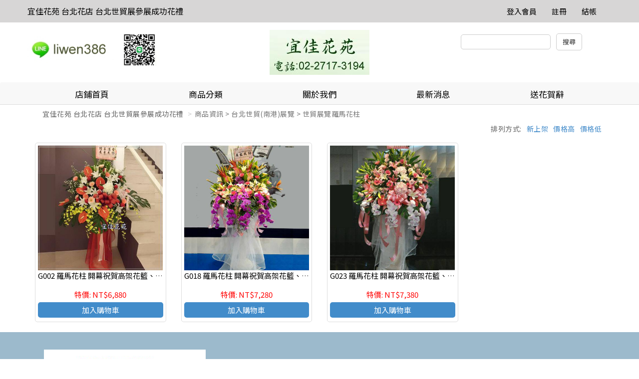

--- FILE ---
content_type: text/html
request_url: http://www.yija.com.tw/store.php?m=products&category=1372&storeId=912680
body_size: 40053
content:
<!doctype html>
<html>
   <head>
      <meta charset="utf-8" />
      <meta name="viewport" content="width=device-width, initial-scale=1">
      <meta name="format-detection" content="telephone=no">

            <link rel="stylesheet" type="text/css" href="responsive/js/slick/slick.css" />
      <link rel="stylesheet" type="text/css" href="responsive/js/slick/slick-theme.css" />
      <link rel="stylesheet" href="responsive/css/bootstrap.css" />
      <!-- Latest compiled and minified CSS -->
      <link rel="stylesheet" href="responsive/js/bootstrap-select/dist/css/bootstrap-select.min.css">
      <link rel="stylesheet" href="responsive/css/jquery-confirm.min.css">
      <link rel="stylesheet" href="responsive/css/master.css?v=20251231" />
      <link rel="stylesheet" href="responsive/css/jquery.loading.min.css" />
	  <link rel="icon" type="image/x-icon" href="http://www.sunny.url.tw/Archive/_tw/store/icon/20250718112423_161/favicon.ico" />
<link rel="apple-touch-icon" sizes="180x180" href="http://www.sunny.url.tw/Archive/_tw/store/icon/20250718112423_161/apple-touch-icon.png" />
<link rel="icon" type="image/png" sizes="192x192" href="http://www.sunny.url.tw/Archive/_tw/store/icon/20250718112423_161/icon-192.png" />
<link rel="icon" type="image/png" sizes="512x512" href="http://www.sunny.url.tw/Archive/_tw/store/icon/20250718112423_161/icon-512.png" />
      <style>
      	a[href^=tel] {
   			text-decoration:inherit;
   			color: inherit;
		}
	  </style>
      
      <title>宜佳花苑 台北花店 台北世貿展參展成功花禮</title>
      			<meta name="keywords" content="台北花店，台北世貿展，花籃，盆栽，蘭花">
			<meta name="description" content="宜佳台北花店，參展成功，節慶花禮，網路訂花，專業會場佈置，開幕盆景">
			   </head>
   <body>
      <nav class="navbar navbar-default hidden-sm hidden-xs navigation" role="navigation">
         <!-- Brand and toggle get grouped for better mobile display -->
         <div class="container">
            <div class="navbar-header">
               <!--<button type="button" class="navbar-toggle" data-toggle="collapse" data-target=".navbar-ex1-collapse">
                  <span class="sr-only">Toggle navigation</span>
                  <span class="icon-bar"></span>
                  <span class="icon-bar"></span>
                  <span class="icon-bar"></span>
                  </button>-->
                              <a class="navbar-brand" href="./store.php?storeId=912680">
               宜佳花苑 台北花店 台北世貿展參展成功花禮               </a>
                           </div>
            <!-- Collect the nav links, forms, and other content for toggling -->
            <div class="collapse navbar-collapse navbar-ex1-collapse">
               <ul class="nav navbar-nav">
               </ul>
               <ul class="nav navbar-nav navbar-right navbar-height">
                  <li><a class="font-h6-1" href="mb.php" title="登入會員">登入會員</a></li>                  <li><a class="font-h6-1" href="./mb.php?m=signup" title="註冊">註冊</a></li>                                                                                          <li><a class="font-h6-1" href="/shop.php" title="結帳">結帳</a></li>
               </ul>
            </div>
            <!-- /.navbar-collapse -->
         </div>
      </nav><div class="pc_header container hidden-sm hidden-xs">
         <div class="row">
            <div class="col-lg-4 col-md-5">
               <img src="http://www.sunny.url.tw/Archive/_tw/store/201127439936391.jpg" border="0"/>            </div>
            <div class="col-lg-4 col-md-2 text-center">
                              <a href="./store.php?storeId=912680"><img src="http://www.sunny.url.tw/Archive/_tw/store/201127431477428.jpg"></a>
                           </div>
            <form action="./store.php" name="theform" id="theform" onsubmit="return check_search(document.theform.proword.value);">
            <div class="col-lg-4 col-md-5 header-search-bar text-center pull-right">
               <input type="hidden" name="storeId" value="912680">
               <input type="hidden" name="sh" value="products">
               <input type="text" name="proword" id="proword">
               <input type="submit" value="搜尋" class="instore">
            </div>
          	</form>
         </div>
      </div>
      <devicehide class="hidden-md hidden-lg">
         <div class="mobile_header container">
            <div class="mobile-header-store-pic text-center">
                              <a href="./store.php?storeId=912680"><img src="http://www.sunny.url.tw/Archive/_tw/store/201127431477428.jpg"></a>
                           </div>
         </div>
         <menu class="mobile_menu" data-target="#mobile-menu-list" onclick="activation(this)">
            <hamburger><i></i></hamburger>
         </menu>
         <section id="mobile-menu-list" class="mobile_menu_list">
            <ul>
               <li class="list-group-item">
                  <a href="./store.php?m=about&storeId=912680">
                     <h3>關於我們</h3>
                  </a>
               </li>
               <li class="list-group-item">
                  <a href="./store.php?m=news&storeId=912680">
                     <h3>最新消息</h3>
                  </a>
               </li>
                              <div class="panel-group-no" style="border: 0px;"></div>
               
               <div class="panel-group-no"></div>
               							 	               <li class="list-group-item">
                  <a href="./store.php?m=editor&id=320&storeId=912680" target="_self">
										<h3>送花賀辭</h3>
									</a>
               </li>
               								                <!-- mobile menu start -->
               <div class="panel-group" id="accordion">
                  <li class="list-group-item">
                     <a href="./store.php?m=products&storeId=912680">
                        <h3>全部商品</h3>
                     </a>
                  </li>
                                    	                  <div class="panel panel-default">
                                          <li class="mobile_menu_list_group_title list-group-item">
                        <a href="./store.php?m=products&category=1588&storeId=912680">
                           <h3>台北世貿(南港)展覽 -特惠區</h3>
                        </a>
                     </li>
                                       </div>
                                    <div class="panel panel-default">
                                          <li class="mobile_menu_list_group_title list-group-item">
                        <a href="./store.php?m=products&category=1861&storeId=912680">
                           <h3>客製商品</h3>
                        </a>
                     </li>
                                       </div>
                                    <div class="panel panel-default">
                                          <li class="mobile_menu_list_group_title list-group-item">
                        <a data-toggle="collapse" data-parent="#accordion" href="#collapse1388">
                           <h3>節慶花禮</h3>
                           <span class="glyphicon glyphicon-chevron-down" aria-hidden="false"></span>
                        </a>
                     </li>
                                          <div id="collapse1388" class="panel-collapse collapse">
                        <div class="panel-body">
                                                      <li class="list-group-item">
                              <a href="./store.php?m=products&category=1389&storeId=912680">
                                 <h4>情人節花禮</h4>
                              </a>
                           </li>
                                                     <li class="list-group-item">
                              <a href="./store.php?m=products&category=1390&storeId=912680">
                                 <h4>母親節花禮</h4>
                              </a>
                           </li>
                                                     <li class="list-group-item">
                              <a href="./store.php?m=products&category=1391&storeId=912680">
                                 <h4>畢業季花禮</h4>
                              </a>
                           </li>
                                                  </div>
                     </div>
                                       </div>
                                    <div class="panel panel-default">
                                          <li class="mobile_menu_list_group_title list-group-item">
                        <a data-toggle="collapse" data-parent="#accordion" href="#collapse1369">
                           <h3>台北世貿(南港)展覽</h3>
                           <span class="glyphicon glyphicon-chevron-down" aria-hidden="false"></span>
                        </a>
                     </li>
                                          <div id="collapse1369" class="panel-collapse collapse">
                        <div class="panel-body">
                                                      <li class="list-group-item">
                              <a href="./store.php?m=products&category=1371&storeId=912680">
                                 <h4>世貿展覽高架花籃</h4>
                              </a>
                           </li>
                                                     <li class="list-group-item">
                              <a href="./store.php?m=products&category=1370&storeId=912680">
                                 <h4>世貿展覽盆花</h4>
                              </a>
                           </li>
                                                     <li class="list-group-item">
                              <a href="./store.php?m=products&category=1372&storeId=912680">
                                 <h4>世貿展覽羅馬花柱</h4>
                              </a>
                           </li>
                                                     <li class="list-group-item">
                              <a href="./store.php?m=products&category=1373&storeId=912680">
                                 <h4>世貿展覽盆栽</h4>
                              </a>
                           </li>
                                                     <li class="list-group-item">
                              <a href="./store.php?m=products&category=1374&storeId=912680">
                                 <h4>世貿展覽蘭花</h4>
                              </a>
                           </li>
                                                  </div>
                     </div>
                                       </div>
                                    <div class="panel panel-default">
                                          <li class="mobile_menu_list_group_title list-group-item">
                        <a data-toggle="collapse" data-parent="#accordion" href="#collapse1375">
                           <h3>代客送花</h3>
                           <span class="glyphicon glyphicon-chevron-down" aria-hidden="false"></span>
                        </a>
                     </li>
                                          <div id="collapse1375" class="panel-collapse collapse">
                        <div class="panel-body">
                                                      <li class="list-group-item">
                              <a href="./store.php?m=products&category=1376&storeId=912680">
                                 <h4>傳情花束</h4>
                              </a>
                           </li>
                                                     <li class="list-group-item">
                              <a href="./store.php?m=products&category=1377&storeId=912680">
                                 <h4>精緻盆花</h4>
                              </a>
                           </li>
                                                     <li class="list-group-item">
                              <a href="./store.php?m=products&category=1378&storeId=912680">
                                 <h4>高貴蘭花 </h4>
                              </a>
                           </li>
                                                     <li class="list-group-item">
                              <a href="./store.php?m=products&category=1379&storeId=912680">
                                 <h4>桌上綠色盆栽</h4>
                              </a>
                           </li>
                                                     <li class="list-group-item">
                              <a href="./store.php?m=products&category=1380&storeId=912680">
                                 <h4>落地型綠色盆栽</h4>
                              </a>
                           </li>
                                                     <li class="list-group-item">
                              <a href="./store.php?m=products&category=1381&storeId=912680">
                                 <h4>開運竹</h4>
                              </a>
                           </li>
                                                     <li class="list-group-item">
                              <a href="./store.php?m=products&category=1566&storeId=912680">
                                 <h4>金莎玩偶花束</h4>
                              </a>
                           </li>
                                                     <li class="list-group-item">
                              <a href="./store.php?m=products&category=1382&storeId=912680">
                                 <h4>藝術花籃</h4>
                              </a>
                           </li>
                                                     <li class="list-group-item">
                              <a href="./store.php?m=products&category=1383&storeId=912680">
                                 <h4>喜慶羅馬花柱 </h4>
                              </a>
                           </li>
                                                     <li class="list-group-item">
                              <a href="./store.php?m=products&category=1406&storeId=912680">
                                 <h4>捧花 胸花</h4>
                              </a>
                           </li>
                                                  </div>
                     </div>
                                       </div>
                                    <div class="panel panel-default">
                                          <li class="mobile_menu_list_group_title list-group-item">
                        <a href="./store.php?m=products&category=1895&storeId=912680">
                           <h3>工商會場佈置</h3>
                        </a>
                     </li>
                                       </div>
                                    <div class="panel panel-default">
                                          <li class="mobile_menu_list_group_title list-group-item">
                        <a data-toggle="collapse" data-parent="#accordion" href="#collapse1384">
                           <h3>弔唁花禮</h3>
                           <span class="glyphicon glyphicon-chevron-down" aria-hidden="false"></span>
                        </a>
                     </li>
                                          <div id="collapse1384" class="panel-collapse collapse">
                        <div class="panel-body">
                                                      <li class="list-group-item">
                              <a href="./store.php?m=products&category=1385&storeId=912680">
                                 <h4>弔唁蘭花</h4>
                              </a>
                           </li>
                                                     <li class="list-group-item">
                              <a href="./store.php?m=products&category=1386&storeId=912680">
                                 <h4>弔唁高架花籃</h4>
                              </a>
                           </li>
                                                     <li class="list-group-item">
                              <a href="./store.php?m=products&category=1387&storeId=912680">
                                 <h4>罐頭塔 </h4>
                              </a>
                           </li>
                                                  </div>
                     </div>
                                       </div>
                                 </div>
            </ul>
            <div style="display:block;width:100%;height:50px;"></div>
         </section>
         <!-- splite -->
         <menu class="mobile_user_menu" data-target="#mobile-user-list" onclick="activation(this)">
            <usericon><span class="glyphicon glyphicon-user" aria-hidden="true"></span></usericon>
         </menu>
         <section id="mobile-user-list" class="mobile_user_list">
            <ul>
               <li class="list-group-item list-group-item_hr"><a href="index.php">回首頁</a></li>
                                 <li class="list-group-item list-group-item_hr"><a href="/mb.php" title="註冊/登入會員">註冊/登入會員</a></li>
                                             <li class="list-group-item list-group-item_hr"><a href="./shop.php" title="結帳">結帳</a></li>
            </ul>
            <div style="display:block;width:100%;height:50px;"></div>
         </section>
         <!-- splite -->
         <menu class="mobile_search_menu" data-target="#mobile-search-list" onclick="activation(this)">
            <usericon><span class="glyphicon glyphicon-search" aria-hidden="true"></span></usericon>
         </menu>
         <section id="mobile-search-list" class="mobile_search_list">
            <ul>
               <li class="list-group-item" style="height: 28px;">
               	<form action="./store.php" name="theform2" id="theform2">
               	<input type="text" name="proword" id="proword">
               	<input type="hidden" name="storeId" value="912680">
               	<input type="hidden" name="sh" value="products">
              	</form>
               </li>
               <br>
               <row>
                  <div class="col-xs-12"><button type="button" class="btn btn-primary col-xs-12">搜尋</button></div>
               </row>
            </ul>
            <div style="display:block;width:100%;height:50px;"></div>
         </section>
      </devicehide>
      <!-- fix-bottom-menu -->
      <div class="fix-bottom-menu hidden-md hidden-lg">
         <div class="col-xs-1-5 fix-bottom-menu_home"><span>回首頁</span>
            <a href="./store.php?storeId=912680"></a>
         </div>
         <div class="col-xs-1-5 fix-bottom-menu_phone"><span>電話</span>
            <a href="tel: 0928728386"></a>
         </div>
         <div class="col-xs-1-5 fix-bottom-menu_line"><span>LINE</span>
            <a href="javascript:;" id="launch_line" line="http://line.me/ti/p/Em1aC2p8zV"></a>
         </div>
         <div class="col-xs-1-5 fix-bottom-menu_cart"><span>購物車</span>
            <a href="shop.php"></a>
         </div>
         <div class="col-xs-1-5 fix-bottom-menu_message"><span>訊息</span>
            <a href="mb.php?m=bulletin"></a>
         </div>
      </div>
      <!-- Indicators -->
      <!-- Wrapper for slides -->

            <!-- Left and right controls -->
      <!--<div class="dropdown open">
         <a id="dLabel" role="button" data-toggle="dropdown" class="btn btn-primary" data-target="#" href="/page.html">
             Dropdown <span class="caret"></span>
         </a>
         <ul class="dropdown-menu multi-level" role="menu" aria-labelledby="dropdownMenu">
           <li><a href="#">Some action</a></li>
           <li><a href="#">Some other action</a></li>
           <li class="divider"></li>
           <li class="dropdown-submenu">
             <a tabindex="-1" href="#">Hover me for more options</a>
             <ul class="dropdown-menu">
               <li><a tabindex="-1" href="#">Second level</a></li>
               <li>
                 <a href="#">Even More..</a>
                                   </li>
               <li><a href="#">Second level</a></li>
               <li><a href="#">Second level</a></li>
             </ul>
           </li>
         </ul>
         </div>-->
      <!-- Left nav -->
      <nav class="navigation2_header hidden-sm hidden-xs ">
         <div class="container">
            <ul class="nav nav-justified navbar-nav navigation2 nav nav-tabs hidden-sm hidden-xs ">
               <li>
                  <a class="font-h5-1" href="./store.php?storeId=912680">
                     店鋪首頁
                  </a>
               </li>
               <li class="dropdown actives">
                  <a href="#" class="dropdown-toggle font-h5-1" data-toggle="dropdown">商品分類</a>
                  <!-- pc menu start -->
                  <ul class="dropdown-menu" role="menu">
                     <li><a href="./store.php?m=products&storeId=912680">全部商品</a></li>
                                       	 <li><a href="./store.php?m=products&category=1588&storeId=912680">台北世貿(南港)展覽 -特惠區</a></li>
                  	                   	 <li><a href="./store.php?m=products&category=1861&storeId=912680">客製商品</a></li>
                  	                      <li class="dropdown-submenu">
                        <a tabindex="-1" href="./store.php?m=products&category=1388&storeId=912680">節慶花禮</a>                        <ul class="dropdown-menu">
                           	                           <li><a href="./store.php?m=products&category=1389&storeId=912680">情人節花禮</a></li>
                           	                           <li><a href="./store.php?m=products&category=1390&storeId=912680">母親節花禮</a></li>
                           	                           <li><a href="./store.php?m=products&category=1391&storeId=912680">畢業季花禮</a></li>
                           	                        </ul>
                     </li>
                                          <li class="dropdown-submenu">
                        <a tabindex="-1" href="./store.php?m=products&category=1369&storeId=912680">台北世貿(南港)展覽</a>                        <ul class="dropdown-menu">
                           	                           <li><a href="./store.php?m=products&category=1371&storeId=912680">世貿展覽高架花籃</a></li>
                           	                           <li><a href="./store.php?m=products&category=1370&storeId=912680">世貿展覽盆花</a></li>
                           	                           <li><a href="./store.php?m=products&category=1372&storeId=912680">世貿展覽羅馬花柱</a></li>
                           	                           <li><a href="./store.php?m=products&category=1373&storeId=912680">世貿展覽盆栽</a></li>
                           	                           <li><a href="./store.php?m=products&category=1374&storeId=912680">世貿展覽蘭花</a></li>
                           	                        </ul>
                     </li>
                                          <li class="dropdown-submenu">
                        <a tabindex="-1" href="./store.php?m=products&category=1375&storeId=912680">代客送花</a>                        <ul class="dropdown-menu">
                           	                           <li><a href="./store.php?m=products&category=1376&storeId=912680">傳情花束</a></li>
                           	                           <li><a href="./store.php?m=products&category=1377&storeId=912680">精緻盆花</a></li>
                           	                           <li><a href="./store.php?m=products&category=1378&storeId=912680">高貴蘭花 </a></li>
                           	                           <li><a href="./store.php?m=products&category=1379&storeId=912680">桌上綠色盆栽</a></li>
                           	                           <li><a href="./store.php?m=products&category=1380&storeId=912680">落地型綠色盆栽</a></li>
                           	                           <li><a href="./store.php?m=products&category=1381&storeId=912680">開運竹</a></li>
                           	                           <li><a href="./store.php?m=products&category=1566&storeId=912680">金莎玩偶花束</a></li>
                           	                           <li><a href="./store.php?m=products&category=1382&storeId=912680">藝術花籃</a></li>
                           	                           <li><a href="./store.php?m=products&category=1383&storeId=912680">喜慶羅馬花柱 </a></li>
                           	                           <li><a href="./store.php?m=products&category=1406&storeId=912680">捧花 胸花</a></li>
                           	                        </ul>
                     </li>
                                       	 <li><a href="./store.php?m=products&category=1895&storeId=912680">工商會場佈置</a></li>
                  	                      <li class="dropdown-submenu">
                        <a tabindex="-1" href="./store.php?m=products&category=1384&storeId=912680">弔唁花禮</a>                        <ul class="dropdown-menu">
                           	                           <li><a href="./store.php?m=products&category=1385&storeId=912680">弔唁蘭花</a></li>
                           	                           <li><a href="./store.php?m=products&category=1386&storeId=912680">弔唁高架花籃</a></li>
                           	                           <li><a href="./store.php?m=products&category=1387&storeId=912680">罐頭塔 </a></li>
                           	                        </ul>
                     </li>
                                       </ul>
               </li>
               <li>
                  <a class="font-h5-1" href="./store.php?m=about&storeId=912680">
                     關於我們                  </a>
               </li>
               <li>
                  <a class="font-h5-1" href="./store.php?m=news&storeId=912680">
                     最新消息
                  </a>
               </li>
                                             							 	               <li>
                  <a class="font-h5-1" href="./store.php?m=editor&id=320&storeId=912680" target="_self">
										送花賀辭									</a>
               </li>
               								             </ul>
         </div>
      </nav>      <div class="container store_index_bargain">
         <ol class="breadcrumb">
            <li><a href="./store.php?storeId=912680">宜佳花苑 台北花店 台北世貿展參展成功花禮</a></li>
            <li class="active">商品資訊 &gt; 台北世貿(南港)展覽 &gt; 世貿展覽羅馬花柱</li>
            <div>
               <span class="arrangement"><a href="store.php?m=products&category=1372&storeId=912680&sort=low">價格低</a></span>
               <span class="arrangement"><a href="store.php?m=products&category=1372&storeId=912680&sort=high">價格高</a></span>
               <span class="arrangement"><a href="store.php?m=products&category=1372&storeId=912680&sort=time">新上架</a></span>
               <span class="arrangement">排列方式:</span>
            </div>
         </ol>
         <!-- 商品 -->
         <div class="row">
                        <div class="col-xs-6 col-sm-4 col-md-3">
               <div class="common_product_area">
                                    <div class="common_product_area_pic">
                     <a href="./store.php?m=products&p=show&pid=9623&storeId=912680">
                     <!-- <div style="background-image:url('http://www.sunny.url.tw/Archive/_tw/members/1647030829/products/p9623/cover/1708165103.jpg');"></div> -->
                     <div><img class="lazyload" data-src="http://www.sunny.url.tw/Archive/_tw/members/1647030829/products/p9623/cover/1708165103.jpg" style="max-height: 100%;"></div>
                     </a>
                  </div>
                  <span class="common_product_area_name">
                  <a href="./store.php?m=products&p=show&pid=9623&storeId=912680">
                  G002  羅馬花柱  開幕祝賀高架花籃、開幕藝術花籃                  </a>
                  </span>
                  <div class="common_product_list_sale">
                                       	                   	 <span class="common_product_area_sale">&nbsp;</span><span class="common_product_area_bargain">特價: NT$6,880</span>            				                   </div>
                  <div class="common_product_button">
                                          <span class="common_product_area_addtocart"><a href="#" storeid="2060" pid="9623" use_spec="" spec1="" spec2="" inventory="">加入購物車</a></span>
                                                         			                   </div>
               </div>
            </div>
                        <div class="col-xs-6 col-sm-4 col-md-3">
               <div class="common_product_area">
                                    <div class="common_product_area_pic">
                     <a href="./store.php?m=products&p=show&pid=14762&storeId=912680">
                     <!-- <div style="background-image:url('http://www.sunny.url.tw/Archive/_tw/members/1647030829/products/p14762/cover/1711280740.jpg');"></div> -->
                     <div><img class="lazyload" data-src="http://www.sunny.url.tw/Archive/_tw/members/1647030829/products/p14762/cover/1711280740.jpg" style="max-height: 100%;"></div>
                     </a>
                  </div>
                  <span class="common_product_area_name">
                  <a href="./store.php?m=products&p=show&pid=14762&storeId=912680">
                  G018  羅馬花柱 開幕祝賀高架花籃、開幕藝術花籃                  </a>
                  </span>
                  <div class="common_product_list_sale">
                                       	                   	 <span class="common_product_area_sale">&nbsp;</span><span class="common_product_area_bargain">特價: NT$7,280</span>            				                   </div>
                  <div class="common_product_button">
                                          <span class="common_product_area_addtocart"><a href="#" storeid="2060" pid="14762" use_spec="" spec1="" spec2="" inventory="">加入購物車</a></span>
                                                         			                   </div>
               </div>
            </div>
                        <div class="col-xs-6 col-sm-4 col-md-3">
               <div class="common_product_area">
                                    <div class="common_product_area_pic">
                     <a href="./store.php?m=products&p=show&pid=14767&storeId=912680">
                     <!-- <div style="background-image:url('http://www.sunny.url.tw/Archive/_tw/members/1647030829/products/p14767/cover/1711282449.jpg');"></div> -->
                     <div><img class="lazyload" data-src="http://www.sunny.url.tw/Archive/_tw/members/1647030829/products/p14767/cover/1711282449.jpg" style="max-height: 100%;"></div>
                     </a>
                  </div>
                  <span class="common_product_area_name">
                  <a href="./store.php?m=products&p=show&pid=14767&storeId=912680">
                  G023 羅馬花柱 開幕祝賀高架花籃、開幕藝術花籃                  </a>
                  </span>
                  <div class="common_product_list_sale">
                                       	                   	 <span class="common_product_area_sale">&nbsp;</span><span class="common_product_area_bargain">特價: NT$7,380</span>            				                   </div>
                  <div class="common_product_button">
                                          <span class="common_product_area_addtocart"><a href="#" storeid="2060" pid="14767" use_spec="" spec1="" spec2="" inventory="">加入購物車</a></span>
                                                         			                   </div>
               </div>
            </div>
            
         </div>
      </div>
                  <div class="store_index_bottom_ad">
         <div class="container">
            <div class="row">
                              <div class="col-xs-12 col-sm-6 col-md-4 store_index_bottom_ad_inner">
                  <a href="https://www.sunny.url.tw/store.php?m=products&p=show&pid=14160&storeId=912680" target="_self" title="客製商品"><img src="http://www.sunny.url.tw/Archive/_tw/members/1647030829/links/170904227755293.jpg"></a>
               </div>
                           </div>
         </div>
      </div>
						<div class="common_footer_area">
         <div class="container">
            <div class="common_footer_area_storeinfo">
               <li><p style="text-align: center;"><span style="font-size:14px;">宜佳花苑-台北花店 提供傳情花束 , 節慶花禮 , 網路訂花,</span><span style="font-size: 14px;">專業會場佈置 ,&nbsp;</span><span style="font-size: 14px; line-height: 1.6em;">開幕盆景</span></p>

<p><span style="color:#FF0000;"><span style="font-size:14px;"><strong>宜佳花苑</strong>&nbsp;<strong>付款帳號</strong><strong>:台北富邦銀行敦北分行&nbsp;&nbsp;</strong></span></span><strong style="color: rgb(255, 0, 0); font-size: 14px;">銀行代碼 : 012-7037</strong></p>

<p><span style="color:#FF0000;"><span style="font-size:14px;"><strong>帳號 : 00450-102-118-702(ATM)&nbsp;</strong></span></span></p>

<p><span style="color:#FF0000;"><span style="font-size:14px;"><strong>台北市民生東路四段80</strong><strong>巷</strong><strong>11</strong><strong>弄</strong><strong>7號</strong></span></span></p>

<p><span style="color:#FF0000;"><span style="font-size:14px;"><strong>E-mail : wen490325@yahoo.com.tw / k728386@gmail.com</strong></span></span></p>

<p><strong><span style="font-size:16px;"><span style="color:#FF0000;">電話 :&nbsp;</span><a href="tel: 02-2717-3194 "><span style="color:#FF0000;"> 02-2717-3194 </span></a></span></strong></p>

<p><strong><span style="font-size:16px;"><span style="color:#FF0000;">傳真 :&nbsp;</span><span style="font-size: 16px;"><span style="font-size: 18px;"><a href="tel: 02-2712-2087" style="font-size: 16px;"><span style="color:#FF0000;"> 02-2712-2087</span></a></span></span></span></strong></p>

<p>&nbsp;</p>

<p><span style="font-size: 14px;">台北市花店 : 專送松山區/大安區/信義區/中山區/中正區/內湖區/士林區/文山區/大同</span><span style="font-size: 14px; text-align: center;">區/萬華區/南港區</span></p>

<p><span style="font-size:14px;">台北花店,桃園花店,台中花店,高雄花店,網路訂花,送花,插花,花籃,盆栽,蘭花,</span></p>

<p><span style="font-size:14px;">婚禮佈置,會場佈置,插花教學,玫瑰,白玫瑰,百合花,向日葵,康乃馨等花束</span></p>

<p><span style="font-size:14px;">玫瑰花束,傳情花束,節慶花禮,網路訂花,專業會場佈置,開幕盆景花禮</span></p>

<p><span style="font-size:14px;">本網站內容所有權歸宜佳花苑所有 未經本店同意不得轉載 *</span><span style="font-size: 14px;">本網站保有接單與否的權利* </span></p>

<p arial="" franklin="" gill="" gothic="" helvetica="" lucida="" microsoft="" nimbus="" noto="" sans="" style="box-sizing: border-box; margin: 0px 0px 10px; font-family: " text-align:="" trebuchet="" urw=""><span style="box-sizing: border-box; font-size: 26px;"><strong style="box-sizing: border-box; color: rgb(255, 0, 0); font-family: Verdana, Arial, Helvetica, sans-serif, 新細明體; font-size: 14px; letter-spacing: 0.96px;">敬愛的買家請注意，我們不會主動打電話詢問客戶滿意度或是轉帳約定帳戶扣款諸如此類的問題，請買家提高警覺，近日詐騙集團很多謹防受騙，</strong></span></p>

<p arial="" franklin="" gill="" gothic="" helvetica="" lucida="" microsoft="" nimbus="" noto="" sans="" style="box-sizing: border-box; margin: 0px 0px 10px; font-family: " text-align:="" trebuchet="" urw=""><span style="box-sizing: border-box; font-size: 26px;"><strong style="box-sizing: border-box; color: rgb(255, 0, 0); font-family: Verdana, Arial, Helvetica, sans-serif, 新細明體; font-size: 14px; letter-spacing: 0.96px;">如有問題歡迎來電詢問，謝謝~</strong></span></p>
</li>
            </div>
            <br>
            <div class="pull-left common_footer_area_copyright">
               <li>
                  Copyright © 2014 Sunny Mall Systems Incorporated. All rights reserved.
               </li>
            </div>
            <div class="pull-right common_footer_area_viewer">
                              <span class="view">瀏覽人次: 835057</span>
            </div>
         </div>
      </div>
            <div style="display: block;height:50px;width:100%;" class="hidden-md hidden-lg"></div>
      <a id="back-to-top" href="#" class="btn btn-primary btn-lg back-to-top display-none" role="button" title="Click to return on the top page"
         data-toggle="tooltip" data-placement="left">TOP</a>
   		</body>
   		<script src="responsive/js/jquery-1.12.4.min.js"></script>
   		<script src="responsive/js/jquery.mobile.custom.min.js"></script>
   		<script src="responsive/js/bootstrap.min.js"></script>
   		<script src="responsive/js/slick/slick.min.js"></script>
   		<!-- Latest compiled and minified JavaScript -->
   		<script src="responsive/js/bootstrap-select/dist/js/bootstrap-select.min.js"></script>
   		<script src="responsive/js/jquery-confirm.min.js"></script>
   		<!-- (Optional) Latest compiled and minified JavaScript translation files -->
   		<script src="responsive/js/bootstrap-select/dist/js/i18n/defaults-zh_TW.min.js"></script>
   		<script src="responsive/js/master-min.js"></script>
   		<script src="responsive/js/jquery.loading.min.js"></script>
   		<script src="responsive/js/common.js?v=20220224"></script>
   		<script src="responsive/js/product.js"></script>
   		<script src="responsive/js/cart.js?v=20220219"></script>
   		<script src="responsive/js/forgot.js"></script>
   		<!-- <script src="responsive/js/checkout-min.js"></script> -->
   		<script src="responsive/js/checkout.js?v=1769726479"></script>
   		<script type="text/javascript" src="./script/signup.js"></script>
   		<script type="text/javascript" src="./script/login.js?v=1769726479"></script>
   		<script type="text/javascript" src="./script/auth.js?v=1769726479"></script>
   		<script type="text/javascript" src="./script/forgot.js"></script>
   		<script src="./lib/datacheck.js" type="text/javascript"></script>
         <script src="https://cdnjs.cloudflare.com/ajax/libs/lazysizes/5.3.0/lazysizes.min.js"></script>
         <script type="text/javascript" src="./script/store.js?v=20220219"></script>
         <script src="https://cdnjs.cloudflare.com/ajax/libs/bootstrap-datepicker/1.9.0/js/bootstrap-datepicker.min.js"></script>
</html>

--- FILE ---
content_type: application/javascript
request_url: http://www.yija.com.tw/responsive/js/master-min.js
body_size: 7267
content:
function activation(i){var t=$(i).attr("data-target");$(t).hasClass("active")?$(t).removeClass("active"):$(t).addClass("active")}function shoppingProductListQuantity(){r_this=$(".shopping-product-list.quantity"),r_this.each(function(){_this=$(this),minus=_this.find(".minus"),add=_this.find(".add"),input_quantity=_this.find("input.quantity"),$(this).find(".minus").on("click",function(){quantity=$(this).parents(".btn-group").find("input.quantity"),input_quantity_val=parseInt(quantity.val()),input_quantity_val>0&&quantity.val(input_quantity_val-1)}),$(this).find(".add").on("click",function(){quantity=$(this).parents(".btn-group").find("input.quantity"),input_quantity_val=parseInt(quantity.val()),quantity.val(input_quantity_val+1)}),$(this).find("input.quantity").on("change",function(){quantity=$(this).parents(".btn-group").find("input.quantity"),input_quantity_val=parseInt(quantity.val()),input_quantity_val>=0||isNaN(input_quantity_val)?quantity.val(0):quantity.val(input_quantity_val)})})}function scrollLeftToRight(){function i(){$_width=t.width()+t.scrollLeft(),"right"==e&&400>=o&&(o++,t.scrollLeft(o),700==o&&(e="left",clearInterval(timer)))}var t=$(".table-responsive"),o=($(".user-table"),t.width(),0),e="right";$(window).scroll(function(){$(this).scrollTop()>$(this).height()&&clearInterval(timer)}),timer=setInterval(i,20),t.on("click tap swipe swipeleft swiperight taphold",function(){clearInterval(timer),t.unbind()})}$(".navigation2_header").length>0&&(navigation2_offset=$(".navigation2_header").offset().top,$(document).scroll(function(){$(this).scrollTop()>=navigation2_offset?$(".navigation2_header").addClass("navbar-fixed-top"):$(".navigation2_header").removeClass("navbar-fixed-top")})),$("a.abgne_gotoheader").click(function(){var i=window.opera?"CSS1Compat"==document.compatMode?$("html"):$("body"):$("html,body");return i.animate({scrollTop:0},600),!1}),$(window).scroll(function(){$(this).scrollTop()>50?$("#back-to-top").fadeIn():$("#back-to-top").fadeOut()}),$("#back-to-top").click(function(){return $("#back-to-top").tooltip("hide"),$("body,html").animate({scrollTop:0},800),!1}),$("#back-to-top").tooltip("show"),$(".shopping-product-list.quantity").find(".minus",function(i){}),shoppingProductListQuantity(),$("*[class*='hide-show-control']").click(function(){_this=$(this),_display=$(this).parent().find(".hide-show-block"),_display.toggle("slow",function(){$(this).is(":hidden")?_this.css("background-color","#a0a0a0"):_this.css("background-color","#4ab3f7")})}),$("*[class*='order-detail-hide-display-control']").click(function(){_this=$(this),_display=$(this).parent().parent().find(".order-detail-hide-display-block"),_display.toggle("slow",function(){$(this).is(":hidden")?(_this.find("span").removeClass("glyphicon-chevron-down"),_this.find("span").addClass("glyphicon-chevron-up")):(_this.find("span").removeClass("glyphicon-chevron-up"),_this.find("span").addClass("glyphicon-chevron-down"))})});var mobile_menu_list_control=0,mobile_search_list_control=0,mobile_user_list_control=0;if($(document).bind("click",function(i){var t=$(i.target);0==$(".mobile_menu_list.active").length?mobile_menu_list_control=0:0==t.closest(".mobile_menu_list.active").length&&(0==mobile_menu_list_control?mobile_menu_list_control=1:(mobile_menu_list_control=0,$(".mobile_menu_list.active").parent().find("#mobile-menu-list").removeClass("active"))),0==$(".mobile_search_list.active").length?mobile_search_list_control=0:0==t.closest(".mobile_search_list.active").length&&(0==mobile_search_list_control?mobile_search_list_control=1:(mobile_search_list_control=0,$(".mobile_search_list.active").parent().find("#mobile-search-list").removeClass("active"))),0==$(".mobile_user_list.active").length?mobile_user_list_control=0:0==t.closest(".mobile_user_list.active").length&&(0==mobile_user_list_control?mobile_user_list_control=1:(mobile_user_list_control=0,$(".mobile_user_list.active").parent().find("#mobile-user-list").removeClass("active")))}),$(".modify_email").hide(),$("#modify_email").on("click",function(){$(".modify_email").toggle()}),$(".modify_password").hide(),$("#modify_password").on("click",function(){$(".modify_password").toggle()}),$("#select_all").on("click",function(){$(".select_all").prop("checked",!0)}),$(".slides-banner").length>0&&$(".slides-banner").slick({dots:!0,infinite:!0,speed:500,autoplay:!0,autoplaySpeed:8e3,cssEase:"linear",fade:!0}),$(".carousel-inner").length>0&&$(".carousel-inner").slick({infinite:!0,speed:500,asNavFor:".carousel-indicators",cssEase:"linear"}),$(".carousel-indicators").length>0&&$(".carousel-indicators").slick({slidesToShow:5,slidesToScroll:1,autoplay:!0,autoplaySpeed:5e3,asNavFor:".carousel-inner",focusOnSelect:!0}),$(function(){var i=window.location.toString(),t=i.split("#")[1];if(t){var o=$("#"+t).offset().top;$(window).scrollTop(o)}}),$(function(){$(".common_comment_area_toolgroup_hide").on("click",function(){mother=$(this),mother.parent().parent().find(".common_comment_area_group").toggle("slow",function(){$(this).is(":hidden")?mother.find(".hide-string").html("顯示回覆內容"):mother.find(".hide-string").html("隱藏回覆內容")})}),$(".common_comment_area_toolgroup_hide_click").on("click",function(){mother=$(this),mother.parent().parent().find(".common_comment_area_group").show(function(){$(this).parent().find("textarea").focus()})})}),$("#file_upload").on("click",function(){$("#file").click()}),$("#file").change(function(){var i=$("#file")[0].files[0].name;i&&$("#file_name").html(i)}),null!=document.location.pathname.match(/[^\/]+$/)&&($_pathname=document.location.pathname.match(/[^\/]+$/)[0],$_hash=document.location.hash,"products.html"==$_pathname&&"#tab2"==$_hash&&($('a[href$="#tab2"]').click(),$("textarea").focus())),$(".mobile_search_menu").on("click",function(){$("#mobile-search-list").modal("toggle"),$("#mobile-user-list").modal("hide"),$("#mobile-menu-list").modal("hide")}),$("#mobile-search-list").on("click",function(){$("#mobile-user-list").modal("hide"),$("#mobile-menu-list").modal("hide")}),$(".mobile_user_menu").on("click",function(){$("#mobile-user-list").modal("toggle"),$("#mobile-search-list").modal("hide"),$("#mobile-menu-list").modal("hide")}),$("#mobile-user-list").on("click",function(){$("#mobile-search-list").modal("hide"),$("#mobile-menu-list").modal("hide")}),$(".mobile_menu").on("click",function(){$("#mobile-menu-list").modal("toggle"),$("#mobile-user-list").modal("hide"),$("#mobile-search-list").modal("hide")}),$("#mobile-menu-list").on("click",function(){$("#mobile-user-list").modal("hide"),$("#mobile-search-list").modal("hide")}),scrollLeftToRight(),$(".selectpicker.form-control").length>0){var url=window.location.toString(),id=url.split("/")[url.split("/").length-1];$(".selectpicker.form-control").val(id)}$(".tooltip.fade.left.in").length>0&&$(".tooltip.fade.left.in").css("display","none"),$(".mobile_collapse_group").on({click:function(){$(".mobile_list").is(":hidden")?($(".mobile_list").slideDown(),$(".mobile_mark").removeClass("glyphicon glyphicon-chevron-left"),$(".mobile_mark").addClass("glyphicon glyphicon-chevron-down")):($(".mobile_list").slideUp(),$(".mobile_mark").removeClass("glyphicon glyphicon-chevron-down"),$(".mobile_mark").addClass("glyphicon glyphicon-chevron-left"))}})

--- FILE ---
content_type: application/javascript
request_url: http://www.yija.com.tw/responsive/js/cart.js?v=20220219
body_size: 1192
content:
function remove_cart(ele) {
    var storeid = $(ele).attr("storeid");
    var item_id = $(ele).attr("item_id");

    $("input[name='storeid']").val(storeid);
    $("input[name='item_id']").val(item_id);
    document.cartform.submit();

}
function modify_cart(ele) {
    var qty_error = !1;
    $("input[name^=plusqty]").each(function (i) {
        if (this.value <= 0) {
            qty_error = !0;
            this.focus();
        }
    });
    if (qty_error) {
        alert("數量有誤，數量必須大於 1");
    } else {
        var storeid = $(ele).attr("storeid");
        $("input[name='storeid']").val(storeid);
        $("input[name='func']").val("Modify");
        document.cartform.submit();
    }
}
function remove_plus(ele) {
    var storeid = $(ele).attr("storeid");
    var item_id = $(ele).attr("item_id");
    $("input[name='storeid']").val(storeid);
    $("input[name='item_id']").val(item_id);
    $("input[name='func']").val("replus");
    document.cartform.submit();
}
function checkout_cart(ele) {
    var storeid = $(ele).attr("storeid");
    $("input[name='storeid']").val(storeid);
    $("input[name='func']").val("checkout");
    document.cartform.submit();
}


--- FILE ---
content_type: application/javascript
request_url: http://www.yija.com.tw/lib/datacheck.js
body_size: 3758
content:
  
function Check_IDValue3(p_id)
{
	var score_i=0,score_c=0;
	var l_str='abcdefghijklmnopqrstuvwxyzABCDEFGHIJKLMNOPQRSTUVWXYZ0123456789_';

	
	for (var i = 0;  i < p_id.length;  i++)
  	{
    		if (l_str.indexOf(p_id.charAt(i),0)>=0) 
    		{
    			score_c+=1;
    		}      
    
	}
	
	if (score_c == p_id.length)
		return true;
	return false;	
}


function Check_IDValue(p_id)
{
	var score_i=0,score_c=0;
	var l_str='abcdefghijklmnopqrstuvwxyz0123456789_';

	
	for (var i = 0;  i < p_id.length;  i++)
  	{
    		if (l_str.indexOf(p_id.charAt(i),0)>=0) 
    		{
    			score_c+=1;
    		}      
    
	}
	
	if (score_c == p_id.length)
		return true;
	return false;	
}

//檢查第一個字母是否為英文字母
function Check_IDValue2(p_id)
{
	var score_i=0,score_c=0;
	var l_str='abcdefghijklmnopqrstuvwxyz';
	
    		if (l_str.indexOf(p_id.charAt(0),0)>=0) 
    		{
    			score_c+=1;
    		}      
    
	if (score_c != 0 )
		return true;
	return false;	
}

//檢查身份證字號
function Check_CIDValue(p_cid)
{
	 p_cid=p_cid.toUpperCase();
	 
	 var l_idstr='          ABCDEFGHJKLMNPQRSTUVXYWZIO' ;
       
     var n=0;
    
     var tot1 = Math.floor((l_idstr.indexOf(p_cid.charAt(0),0)+0)/10) + ((parseFloat(l_idstr.indexOf(p_cid.charAt(0),0)+0)%10) * 9);
     var tot2 = 0;
     for(i=1;i<p_cid.length-1;i++)
     {
		    tot2 = tot2 + p_cid.charAt(i)*(9-i);
     }
     var tot3 = parseFloat(p_cid.charAt(9));
     var tot4 = tot1 + tot2 + tot3;
     if((tot4 % 10)!=0)
        return false;
  return true;	
}

 //檢查生日格式開頭
function Check_NumValue(p_str,p_value)
{

  var checkOK = p_value;
  var checkStr = p_str;
  var allValid = true;
  var decPoints = 0;
  
  for (i = 0;  i < checkStr.length;  i++)
  {
    ch = checkStr.charAt(i);
    for (j = 0;  j < checkOK.length;  j++)
      if (ch == checkOK.charAt(j))
        break;
    if (j == checkOK.length)
    {
      allValid = false;
      break;
    }
  }
  if (!allValid)  return (false);
  return (true);
}

function IsDate(p_Year,p_Month,p_Day)
{
	var l_LegalDay = new Array(31, 28, 31, 30, 31, 30, 31, 31, 30, 31, 30, 31);
	var Current_Date = new Date();
	var l_Month = Current_Date.getMonth();
	var l_Year = Current_Date.getYear();
	var l_Day=Current_Date.getDate();
	
	if (!Check_NumValue(p_Year,"0123456789")) return false;
	if (!Check_NumValue(p_Month,"0123456789")) return false;
	if (!Check_NumValue(p_Day,"0123456789")) return false;
		
	if ((p_Year % 400 == 0) || ((p_Year % 4 == 0) && (p_Year % 100 != 0))) l_LegalDay[1] = 29;	
	
	if (p_Month > 12 || p_Month < 1 )  return false;
	
	if (p_Day > l_LegalDay[p_Month-1]  || p_Day < 1 )  return false;
	
	//if (p_Year+"."+p_Month+"."+p_Day > l_Year+"."+l_Month+"."+l_Day) return false;
		
	return true;
}

function chkDate(datestr) { 
    var year, month, day; 
    var pattern = /^\d{4}\/\d{1,2}\/\d{1,2}$/; 
    var tmpary  = new Array() 
    if (!pattern.test(datestr))  return false; 

    tmpary = datestr.split("/"); 
    year  = tmpary[0]; 
    month = tmpary[1]; 
    day   = tmpary[2]; 

    if (month<1 || month>12 || day>31 || day<1)  return false; 

    if (month == 2 && day > 28) { 
        if ((year%4==0 && year%100!=0) || (year%400==0)) { // 為閏年 
            if (day > 29) return false; 
        } 
        else {  // 非閏年 
            return false; 
        } 
    } 
    if (day>30 && ((month % 2) == Math.floor(month/8))) return false; 

    return true; 
} 

//去除字串左邊的空白虛格
function ltrim(instr){
  return instr.replace(/^[\s]*/gi,"");
}

//去除字串右邊的空白虛格
function rtrim(instr){
  return instr.replace(/[\s]*$/gi,"");
}

//去除字串前後的空白虛格
function trim(instr){
  instr = ltrim(instr);
  instr = rtrim(instr);
  return instr;
}